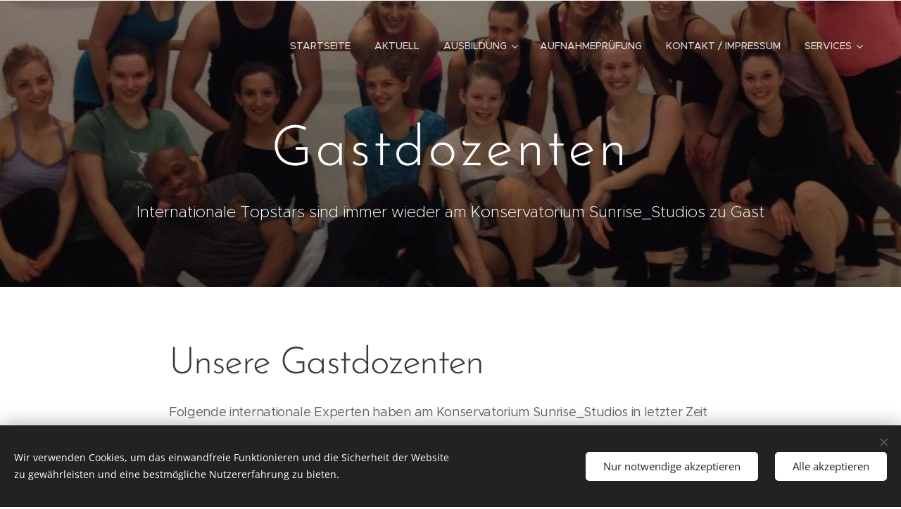

--- FILE ---
content_type: text/html; charset=UTF-8
request_url: https://sun78.webnode.page/gastdozenten/
body_size: 22003
content:
<!DOCTYPE html>
<html class="no-js" prefix="og: https://ogp.me/ns#" lang="de">
<head><link rel="preconnect" href="https://duyn491kcolsw.cloudfront.net" crossorigin><meta charset="utf-8"><link rel="icon" href="https://duyn491kcolsw.cloudfront.net/files/2d/2di/2div3h.svg?ph=d4a6332af4" type="image/svg+xml" sizes="any"><link rel="icon" href="https://duyn491kcolsw.cloudfront.net/files/07/07f/07fzq8.svg?ph=d4a6332af4" type="image/svg+xml" sizes="16x16"><link rel="icon" href="https://duyn491kcolsw.cloudfront.net/files/1j/1j3/1j3767.ico?ph=d4a6332af4"><link rel="apple-touch-icon" href="https://duyn491kcolsw.cloudfront.net/files/1j/1j3/1j3767.ico?ph=d4a6332af4"><link rel="icon" href="https://duyn491kcolsw.cloudfront.net/files/1j/1j3/1j3767.ico?ph=d4a6332af4">
    <meta http-equiv="X-UA-Compatible" content="IE=edge">
    <title>Internationale Gastdozenten</title>
    <meta name="viewport" content="width=device-width,initial-scale=1">
    <meta name="msapplication-tap-highlight" content="no">
    
    <link href="https://duyn491kcolsw.cloudfront.net/files/0r/0rk/0rklmm.css?ph=d4a6332af4" media="print" rel="stylesheet">
    <link href="https://duyn491kcolsw.cloudfront.net/files/2e/2e5/2e5qgh.css?ph=d4a6332af4" media="screen and (min-width:100000em)" rel="stylesheet" data-type="cq" disabled>
    <link rel="stylesheet" href="https://duyn491kcolsw.cloudfront.net/files/41/41k/41kc5i.css?ph=d4a6332af4"><link rel="stylesheet" href="https://duyn491kcolsw.cloudfront.net/files/3b/3b2/3b2e8e.css?ph=d4a6332af4" media="screen and (min-width:37.5em)"><link rel="stylesheet" href="https://duyn491kcolsw.cloudfront.net/files/2v/2vp/2vpyx8.css?ph=d4a6332af4" data-wnd_color_scheme_file=""><link rel="stylesheet" href="https://duyn491kcolsw.cloudfront.net/files/34/34q/34qmjb.css?ph=d4a6332af4" data-wnd_color_scheme_desktop_file="" media="screen and (min-width:37.5em)" disabled=""><link rel="stylesheet" href="https://duyn491kcolsw.cloudfront.net/files/11/11j/11ja3o.css?ph=d4a6332af4" data-wnd_additive_color_file=""><link rel="stylesheet" href="https://duyn491kcolsw.cloudfront.net/files/1p/1pz/1pz926.css?ph=d4a6332af4" data-wnd_typography_file=""><link rel="stylesheet" href="https://duyn491kcolsw.cloudfront.net/files/1q/1qi/1qidly.css?ph=d4a6332af4" data-wnd_typography_desktop_file="" media="screen and (min-width:37.5em)" disabled=""><script>(()=>{let e=!1;const t=()=>{if(!e&&window.innerWidth>=600){for(let e=0,t=document.querySelectorAll('head > link[href*="css"][media="screen and (min-width:37.5em)"]');e<t.length;e++)t[e].removeAttribute("disabled");e=!0}};t(),window.addEventListener("resize",t),"container"in document.documentElement.style||fetch(document.querySelector('head > link[data-type="cq"]').getAttribute("href")).then((e=>{e.text().then((e=>{const t=document.createElement("style");document.head.appendChild(t),t.appendChild(document.createTextNode(e)),import("https://duyn491kcolsw.cloudfront.net/client/js.polyfill/container-query-polyfill.modern.js").then((()=>{let e=setInterval((function(){document.body&&(document.body.classList.add("cq-polyfill-loaded"),clearInterval(e))}),100)}))}))}))})()</script>
<link rel="preload stylesheet" href="https://duyn491kcolsw.cloudfront.net/files/2p/2p0/2p0jlj.css?ph=d4a6332af4" as="style"><meta name="description" content="Internationale Gastdozenten, Stars unterrichten an den Sunrisestudios"><meta name="keywords" content="Rasta Thomas, Kobi Rozenfeld, Russell Adamson, Drew Sarich, Maya Hakvoort, Bad Boys of Dance, Rock the Ballet, Schauspiel, Tanz, Gesang, Ausbildung, Konservatorium, Sunrisestudios, Musical, Academy, Wien, Performing, Workshop, Diplom, Bühne, Stage"><meta name="generator" content="Webnode 2"><meta name="apple-mobile-web-app-capable" content="no"><meta name="apple-mobile-web-app-status-bar-style" content="black"><meta name="format-detection" content="telephone=no">

<!-- Global Site Tag (gtag.js) - Google Analytics -->
<script async src="https://www.googletagmanager.com/gtag/js?id=UA-113513163-1"></script>
<script>
  window.dataLayer = window.dataLayer || [];
  function gtag(){dataLayer.push(arguments);}
  gtag('js', new Date());

  gtag('config', 'GA_TRACKING_ID');
</script><meta property="og:url" content="https://sun78.webnode.page/gastdozenten/"><meta property="og:title" content="Internationale Gastdozenten"><meta property="og:type" content="article"><meta property="og:description" content="Internationale Gastdozenten, Stars unterrichten an den Sunrisestudios"><meta property="og:site_name" content="Konservatorium-Sunrisestudios"><meta property="og:image" content="https://d4a6332af4.cbaul-cdnwnd.com/2cb586f9269312f265b1ed31119e691d/200000897-4de514eded/700/Instagram_logo.jpg?ph=d4a6332af4"><meta property="og:article:published_time" content="2024-04-02T00:00:00+0200"><meta name="robots" content="index,follow"><link rel="canonical" href="https://sun78.webnode.page/gastdozenten/"><script>window.checkAndChangeSvgColor=function(c){try{var a=document.getElementById(c);if(a){c=[["border","borderColor"],["outline","outlineColor"],["color","color"]];for(var h,b,d,f=[],e=0,m=c.length;e<m;e++)if(h=window.getComputedStyle(a)[c[e][1]].replace(/\s/g,"").match(/^rgb[a]?\(([0-9]{1,3}),([0-9]{1,3}),([0-9]{1,3})/i)){b="";for(var g=1;3>=g;g++)b+=("0"+parseInt(h[g],10).toString(16)).slice(-2);"0"===b.charAt(0)&&(d=parseInt(b.substr(0,2),16),d=Math.max(16,d),b=d.toString(16)+b.slice(-4));f.push(c[e][0]+"="+b)}if(f.length){var k=a.getAttribute("data-src"),l=k+(0>k.indexOf("?")?"?":"&")+f.join("&");a.src!=l&&(a.src=l,a.outerHTML=a.outerHTML)}}}catch(n){}};</script></head>
<body class="l wt-blog ac-h ac-i ac-n l-default l-d-none b-btn-sq b-btn-s-l b-btn-dn b-btn-bw-1 img-d-n img-t-o img-h-z line-solid b-e-ds lbox-d c-s-n hn-tbg wnd-free-bar-fixed  wnd-fe"><noscript>
				<iframe
				 src="https://www.googletagmanager.com/ns.html?id=GTM-542MMSL"
				 height="0"
				 width="0"
				 style="display:none;visibility:hidden"
				 >
				 </iframe>
			</noscript>

<div class="wnd-page l-page cs-gray ac-brick t-t-fs-m t-t-fw-m t-t-sp-n t-t-d-n t-s-fs-s t-s-fw-m t-s-sp-n t-s-d-n t-p-fs-m t-p-fw-m t-p-sp-n t-h-fs-s t-h-fw-m t-h-sp-n t-bq-fs-m t-bq-fw-m t-bq-sp-n t-bq-d-q t-btn-fw-l t-nav-fw-l t-pd-fw-s t-nav-tt-u">
    <div class="l-w t cf t-29">
        <div class="l-bg cf">
            <div class="s-bg-l">
                
                
            </div>
        </div>
        <header class="l-h cf">
            <div class="sw cf">
	<div class="sw-c cf"><section data-space="true" class="s s-hn s-hn-default wnd-mt-classic wnd-na-c logo-classic sc-none   wnd-w-wide wnd-nh-l hn-no-bg sc-m hm-claims menu-delimiters-doublepipe">
	<div class="s-w">
		<div class="s-o">

			<div class="s-bg">
                <div class="s-bg-l">
                    
                    
                </div>
			</div>

			<div class="h-w h-f wnd-fixed">

				<div class="n-l">
					<div class="s-c menu-nav">
						<div class="logo-block">
							<div class="b b-l logo logo-default logo-nb brandon-grotesque logo-32 b-ls-l">
	<div class="b-l-c logo-content">
		<a class="b-l-link logo-link" href="/home/">

			

			

			<div class="b-l-br logo-br"></div>

			<div class="b-l-text logo-text-wrapper">
				<div class="b-l-text-w logo-text">
					<span class="b-l-text-c logo-text-cell"></span>
				</div>
			</div>

		</a>
	</div>
</div>
						</div>

						<div id="menu-slider">
							<div id="menu-block">
								<nav id="menu"><div class="menu-font menu-wrapper">
	<a href="#" class="menu-close" rel="nofollow" title="Close Menu"></a>
	<ul role="menubar" aria-label="Menü" class="level-1">
		<li role="none" class="wnd-homepage">
			<a class="menu-item" role="menuitem" href="/home/"><span class="menu-item-text">Startseite</span></a>
			
		</li><li role="none">
			<a class="menu-item" role="menuitem" href="/aktuell/"><span class="menu-item-text">Aktuell</span></a>
			
		</li><li role="none" class="wnd-active-path wnd-with-submenu">
			<a class="menu-item" role="menuitem" href="/ausbildung/"><span class="menu-item-text">Ausbildung</span></a>
			<ul role="menubar" aria-label="Menü" class="level-2">
		<li role="none">
			<a class="menu-item" role="menuitem" href="/unsere-erfolgsmethode/"><span class="menu-item-text">Unsere Erfolgsmethode</span></a>
			
		</li><li role="none">
			<a class="menu-item" role="menuitem" href="/vorbereitungsjahr-probejahr/"><span class="menu-item-text">Vorbereitungsjahr (Probejahr)</span></a>
			
		</li><li role="none">
			<a class="menu-item" role="menuitem" href="/kooperation-mit-yai-ahs-matura/"><span class="menu-item-text">YAI: AHS-Oberstufe mit Matura</span></a>
			
		</li><li role="none">
			<a class="menu-item" role="menuitem" href="/leading-team/"><span class="menu-item-text">Leading Team</span></a>
			
		</li><li role="none" class="wnd-active wnd-active-path">
			<a class="menu-item" role="menuitem" href="/gastdozenten/"><span class="menu-item-text">Gastdozenten</span></a>
			
		</li><li role="none">
			<a class="menu-item" role="menuitem" href="/das-studio/"><span class="menu-item-text">Das Studio</span></a>
			
		</li><li role="none">
			<a class="menu-item" role="menuitem" href="/erfolge-projekte-unserer-absolventen-studenten-dozenten/"><span class="menu-item-text">Erfolge/Projekte unserer Absolventen, Studenten, Dozenten</span></a>
			
		</li><li role="none">
			<a class="menu-item" role="menuitem" href="/spartenundfaecher/"><span class="menu-item-text">Sparten und Fächer</span></a>
			
		</li><li role="none">
			<a class="menu-item" role="menuitem" href="/offentlich-zugangliche-workshops-mit-internationalen-gastdozenten/"><span class="menu-item-text">Workshops mit internationalen Gastdozenten</span></a>
			
		</li><li role="none">
			<a class="menu-item" role="menuitem" href="/termine/"><span class="menu-item-text">Termine</span></a>
			
		</li><li role="none">
			<a class="menu-item" role="menuitem" href="/ferienordnung/"><span class="menu-item-text">Ferien / unterrichtsfreie Tage</span></a>
			
		</li><li role="none">
			<a class="menu-item" role="menuitem" href="/referenzen/"><span class="menu-item-text">Referenzen</span></a>
			
		</li><li role="none">
			<a class="menu-item" role="menuitem" href="/kooperationen/"><span class="menu-item-text">Kooperationen</span></a>
			
		</li><li role="none">
			<a class="menu-item" role="menuitem" href="/fotogalerie/"><span class="menu-item-text">Fotogalerie</span></a>
			
		</li><li role="none">
			<a class="menu-item" role="menuitem" href="/videos/"><span class="menu-item-text">Videos</span></a>
			
		</li>
	</ul>
		</li><li role="none">
			<a class="menu-item" role="menuitem" href="/aufnahmepruefung/"><span class="menu-item-text">Aufnahmeprüfung</span></a>
			
		</li><li role="none">
			<a class="menu-item" role="menuitem" href="/kontakt/"><span class="menu-item-text">Kontakt / Impressum</span></a>
			
		</li><li role="none" class="wnd-with-submenu">
			<a class="menu-item" role="menuitem" href="/services/"><span class="menu-item-text">Services</span></a>
			<ul role="menubar" aria-label="Menü" class="level-2">
		<li role="none">
			<a class="menu-item" role="menuitem" href="/sponsoring/"><span class="menu-item-text">Sponsoring</span></a>
			
		</li><li role="none">
			<a class="menu-item" role="menuitem" href="/ausserordentlicher-unterricht/"><span class="menu-item-text">Ausserordentlicher Unterricht</span></a>
			
		</li><li role="none">
			<a class="menu-item" role="menuitem" href="/buchungen-shows-artists/"><span class="menu-item-text">Buchungen/Shows/Artists</span></a>
			
		</li><li role="none">
			<a class="menu-item" role="menuitem" href="/leben-in-wien/"><span class="menu-item-text">Leben in Wien</span></a>
			
		</li><li role="none">
			<a class="menu-item" role="menuitem" href="/fragen-und-antworten/"><span class="menu-item-text">Fragen und Antworten</span></a>
			
		</li><li role="none">
			<a class="menu-item" role="menuitem" href="/information-in-english/"><span class="menu-item-text">Information in English </span></a>
			
		</li><li role="none">
			<a class="menu-item" role="menuitem" href="/application-for-scholarships-for-international-talents/"><span class="menu-item-text">Application for Scholarships for international talents</span></a>
			
		</li><li role="none">
			<a class="menu-item" role="menuitem" href="/datenschutzerklarung/"><span class="menu-item-text">Datenschutzerklärung</span></a>
			
		</li>
	</ul>
		</li>
	</ul>
	<span class="more-text">Mehr</span>
</div></nav>
							</div>
						</div>

						<div class="cart-and-mobile">
							
							

							<div id="menu-mobile">
								<a href="#" id="menu-submit"><span></span>Menü</a>
							</div>
						</div>

					</div>
				</div>

			</div>

		</div>
	</div>
</section></div>
</div>
        </header>
        <main class="l-m cf">
            <div class="sw cf">
	<div class="sw-c cf"><section class="s s-hm s-hm-claims cf sc-m wnd-background-image  wnd-w-wider wnd-s-higher wnd-h-auto wnd-nh-l wnd-p-cc hn-no-bg hn-default">
	<div class="s-w cf">
		<div class="s-o cf">
			<div class="s-bg">
                <div class="s-bg-l wnd-background-image fx-none bgpos-bottom-center bgatt-scroll overlay-black-light">
                    <picture><source type="image/webp" srcset="https://d4a6332af4.cbaul-cdnwnd.com/2cb586f9269312f265b1ed31119e691d/200001618-0c8920c894/700/image-crop-200000080-5.webp?ph=d4a6332af4 700w, https://d4a6332af4.cbaul-cdnwnd.com/2cb586f9269312f265b1ed31119e691d/200001618-0c8920c894/image-crop-200000080-5.webp?ph=d4a6332af4 1549w, https://d4a6332af4.cbaul-cdnwnd.com/2cb586f9269312f265b1ed31119e691d/200001618-0c8920c894/image-crop-200000080-5.webp?ph=d4a6332af4 2x" sizes="100vw" ><img src="https://d4a6332af4.cbaul-cdnwnd.com/2cb586f9269312f265b1ed31119e691d/200000083-6087a61816/image-crop-200000080-5.jpeg?ph=d4a6332af4" width="1549" height="669" alt="" fetchpriority="high" ></picture>
                    
                </div>
			</div>
			<div class="h-c s-c">
				<div class="h-c-b">
					<div class="h-c-b-i">
						<h1 class="claim cf"><span class="sit b claim-default claim-nb brandon-grotesque claim-80">
	<span class="sit-w"><span class="sit-c">Gastdozenten</span></span>
</span></h1>
						<h3 class="claim cf"><span class="sit b claim-default claim-nb proxima-nova claim-22">
	<span class="sit-w"><span class="sit-c">Internationale Topstars sind immer wieder am Konservatorium Sunrise_Studios zu Gast</span></span>
</span></h3>
					</div>
				</div>
			</div>
		</div>
	</div>
</section><section class="s s-basic cf sc-w   wnd-w-narrow wnd-s-normal wnd-h-auto">
	<div class="s-w cf">
		<div class="s-o s-fs cf">
			<div class="s-bg cf">
				<div class="s-bg-l">
                    
					
				</div>
			</div>
			<div class="s-c s-fs cf">
				<div class="ez cf wnd-no-cols">
	<div class="ez-c"><div class="b b-text cf">
	<div class="b-c b-text-c b-s b-s-t60 b-s-b60 b-cs cf"><h1>Unsere&nbsp;Gastdozenten</h1>

<p>Folgende internationale Experten haben am Konservatorium Sunrise_Studios in letzter Zeit Workshops abgehalten bzw. sind immer wieder bei uns zu Gast, um ihr Wissen, Ihre Erfahrungen und&nbsp;ihr großes Können an unsere Studierenden bzw. auch an&nbsp;schulexterne Workshopteilnehmer weiterzugeben:</p></div>
</div></div>
</div>
			</div>
		</div>
	</div>
</section><section class="s s-basic cf sc-w   wnd-w-narrow wnd-s-normal wnd-h-auto">
	<div class="s-w cf">
		<div class="s-o s-fs cf">
			<div class="s-bg cf">
				<div class="s-bg-l">
                    
					
				</div>
			</div>
			<div class="s-c s-fs cf">
				<div class="ez cf wnd-no-cols">
	<div class="ez-c"><div class="blog blog-left-thumbnail thumb-float no-grid b b-s">
	<div class="blog-wrapper b-cs">
		<div class="blog-container">
			<article class="item">
				<div class="item-wrapper">
					<div class="item-media"><a href="/l/kobi-rozenfeld2/"><div class="b-tb wnd-orientation-landscape" id="wnd_ThumbnailBlock_3gbs9or8mtu00000000000000">
    <picture><source type="image/webp" srcset="https://d4a6332af4.cbaul-cdnwnd.com/2cb586f9269312f265b1ed31119e691d/200001686-37d2237d25/450/Rasta-stag-1680x1526.webp?ph=d4a6332af4 450w, https://d4a6332af4.cbaul-cdnwnd.com/2cb586f9269312f265b1ed31119e691d/200001686-37d2237d25/700/Rasta-stag-1680x1526.webp?ph=d4a6332af4 2x" sizes="100vw" ><img src="https://d4a6332af4.cbaul-cdnwnd.com/2cb586f9269312f265b1ed31119e691d/200000090-2b5412c4ff/Rasta-stag-1680x1526.jpg?ph=d4a6332af4" alt="" width="1680" height="1526" loading="lazy" ></picture>
</div></a></div>
					<div class="item-content">
						<div class="item-head">
							<h2><a href="/l/kobi-rozenfeld2/"><div class="ld">
	<span class="ld-c">Rasta Thomas</span>
</div></a></h2>
							<div class="item-date"><div class="ld">
	<span class="ld-c">12.01.2018</span>
</div></div>
						</div>
						<div class="item-perex"><div class="perex">
	<div class="perex-content"><p>Rasta Thomas gilt als einer der weltbesten und vielseitigsten Tänzer seiner Generation. Neben seiner spektakulären Karriere in den renommiertesten Ballett- und modernen Tanzkompanien performte er auch in Broadway-Musicals und Hollywood-Filmen und gründete seine Kompanie "Bad Boys of Dance", die vor allem mit dem Tanzshow-Hit "Rock The Ballett"...</p></div>
</div></div>
					</div>
				</div>
			</article><article class="item">
				<div class="item-wrapper">
					<div class="item-media"><a href="/l/kobi-rozenfeld3/"><div class="b-tb wnd-orientation-landscape" id="wnd_ThumbnailBlock_5ocv943igv2000000000000000">
    <picture><source type="image/webp" srcset="https://d4a6332af4.cbaul-cdnwnd.com/2cb586f9269312f265b1ed31119e691d/200001687-6efe06efe3/450/Kobi_Headshot.webp?ph=d4a6332af4 427w, https://d4a6332af4.cbaul-cdnwnd.com/2cb586f9269312f265b1ed31119e691d/200001687-6efe06efe3/700/Kobi_Headshot.webp?ph=d4a6332af4 2x" sizes="100vw" ><img src="https://d4a6332af4.cbaul-cdnwnd.com/2cb586f9269312f265b1ed31119e691d/200000087-9c5419d4f4/Kobi_Headshot.jpg?ph=d4a6332af4" alt="" width="427" height="369" loading="lazy" ></picture>
</div></a></div>
					<div class="item-content">
						<div class="item-head">
							<h2><a href="/l/kobi-rozenfeld3/"><div class="ld">
	<span class="ld-c">Kobi Rozenfeld</span>
</div></a></h2>
							<div class="item-date"><div class="ld">
	<span class="ld-c">11.01.2018</span>
</div></div>
						</div>
						<div class="item-perex"><div class="perex">
	<div class="perex-content"><p>Kobi Rozenfeld unterrichtet als Gastdozent immer wieder seine Spezialgebiete Street/Funk und Contemporary Lyrical bei uns. Er lebt in Los Angeles und war als Choreograph u.a. für die World-Tour "I Am" von Beyoncé tätig, mit der er bei den Grammy's auch als Tänzer auf der Bühne stand. Unter anderem war er auch für das Tanztraining für Britney Spears...</p></div>
</div></div>
					</div>
				</div>
			</article><article class="item">
				<div class="item-wrapper">
					<div class="item-media"><a href="/l/das-ist-ein-blogeintrag-mit-bildern2/"><div class="b-tb wnd-orientation-landscape" id="wnd_ThumbnailBlock_6av1tpqsol5000000000000000">
    <picture><source type="image/webp" srcset="https://d4a6332af4.cbaul-cdnwnd.com/2cb586f9269312f265b1ed31119e691d/200001619-335db335de/450/Workshop_Russell_Gruppe.webp?ph=d4a6332af4 450w, https://d4a6332af4.cbaul-cdnwnd.com/2cb586f9269312f265b1ed31119e691d/200001619-335db335de/700/Workshop_Russell_Gruppe.webp?ph=d4a6332af4 2x" sizes="100vw" ><img src="https://d4a6332af4.cbaul-cdnwnd.com/2cb586f9269312f265b1ed31119e691d/200000080-091ed0a18c/Workshop_Russell_Gruppe.jpg?ph=d4a6332af4" alt="" width="1920" height="1166" loading="lazy" ></picture>
</div></a></div>
					<div class="item-content">
						<div class="item-head">
							<h2><a href="/l/das-ist-ein-blogeintrag-mit-bildern2/"><div class="ld">
	<span class="ld-c">Russell Adamson </span>
</div></a></h2>
							<div class="item-date"><div class="ld">
	<span class="ld-c">10.01.2018</span>
</div></div>
						</div>
						<div class="item-perex"><div class="perex">
	<div class="perex-content"><p>Russell Leon Adamson unterrichtet als Gastdozent für Urban Styles, Jazz bzw. Contemporary immer wieder am Konservatorium Sunrise_Studios. Er war in den letzten Jahren u.a. mehrfach als beliebter und stets ausgebuchter Dozent im Rahmen des Festivals "Impulstanz" tätig. Als Performer und Choreograph arbeitete er u.a. für das National Ballet of...</p></div>
</div></div>
					</div>
				</div>
			</article><article class="item">
				<div class="item-wrapper">
					<div class="item-media"><a href="/l/kobi-rozenfeld/"><div class="b-tb wnd-orientation-portrait" id="wnd_ThumbnailBlock_ukc75gilo4s00000000000000">
    <picture><source type="image/webp" srcset="https://d4a6332af4.cbaul-cdnwnd.com/2cb586f9269312f265b1ed31119e691d/200001657-060530605e/450/Roberta_Brown_portrait_kl3.webp?ph=d4a6332af4 158w, https://d4a6332af4.cbaul-cdnwnd.com/2cb586f9269312f265b1ed31119e691d/200001657-060530605e/700/Roberta_Brown_portrait_kl3.webp?ph=d4a6332af4 2x" sizes="100vw" ><img src="https://d4a6332af4.cbaul-cdnwnd.com/2cb586f9269312f265b1ed31119e691d/200000085-2f339302cd/Roberta_Brown_portrait_kl3.jpg?ph=d4a6332af4" alt="" width="158" height="163" loading="lazy" ></picture>
</div></a></div>
					<div class="item-content">
						<div class="item-head">
							<h2><a href="/l/kobi-rozenfeld/"><div class="ld">
	<span class="ld-c">Roberta Brown</span>
</div></a></h2>
							<div class="item-date"><div class="ld">
	<span class="ld-c">09.01.2018</span>
</div></div>
						</div>
						<div class="item-perex"><div class="perex">
	<div class="perex-content"><p>Hollywood-Startrainerin Roberta Brown, legendärer Film-, TV- und Theater-Coach für Bühnenkampf aus Los Angeles, hat über 20 Jahre Theater-, TV- und Filmerfahrung und gilt unter anderem auch als Spezialistin für historische Schwert- und Degenkampf-Szenen. Sie coachte zuletzt unter anderem die Schauspieler Patricia Arquette, Alex Kingston, Noah Wyle,...</p></div>
</div></div>
					</div>
				</div>
			</article><article class="item">
				<div class="item-wrapper">
					<div class="item-media"><a href="/l/maya-hakvoort/"><div class="b-tb wnd-orientation-landscape" id="wnd_ThumbnailBlock_374jv3nmqolg00000000000000">
    <picture><source type="image/webp" srcset="https://d4a6332af4.cbaul-cdnwnd.com/2cb586f9269312f265b1ed31119e691d/200001694-20f1520f16/450/Maya1.webp?ph=d4a6332af4 336w, https://d4a6332af4.cbaul-cdnwnd.com/2cb586f9269312f265b1ed31119e691d/200001694-20f1520f16/700/Maya1.webp?ph=d4a6332af4 2x" sizes="100vw" ><img src="https://d4a6332af4.cbaul-cdnwnd.com/2cb586f9269312f265b1ed31119e691d/200000560-898bc8a886/Maya1.jpg?ph=d4a6332af4" alt="" width="336" height="217" loading="lazy" ></picture>
</div></a></div>
					<div class="item-content">
						<div class="item-head">
							<h2><a href="/l/maya-hakvoort/"><div class="ld">
	<span class="ld-c">Maya Hakvoort</span>
</div></a></h2>
							<div class="item-date"><div class="ld">
	<span class="ld-c">08.01.2018</span>
</div></div>
						</div>
						<div class="item-perex"><div class="perex">
	<div class="perex-content"><p>Maya Hakvoort gibt am Konservatorium Sunrise_Studios immer wieder Musical-Workshops. Sie wurde in Österreich vor allem wegen ihres großen Erfolgs in der Titelrolle von ELISABETH im Theater an der Wien bekannt, die sie zwischen 1994 und 2007 1.044 mal verkörperte und nach wie vor im Rahmen von Japan-Tourneen singt.<br>Ihre umfangreiche Bühnenerfahrung...</p></div>
</div></div>
					</div>
				</div>
			</article><article class="item">
				<div class="item-wrapper">
					<div class="item-media"><a href="/l/hugh-wooldridge/"><div class="b-tb wnd-orientation-landscape" id="wnd_ThumbnailBlock_1ji7pdlp53c800000000000000">
    <picture><source type="image/webp" srcset="https://d4a6332af4.cbaul-cdnwnd.com/2cb586f9269312f265b1ed31119e691d/200001698-d4fbed4fc1/450/HughWooldridge1a.webp?ph=d4a6332af4 257w, https://d4a6332af4.cbaul-cdnwnd.com/2cb586f9269312f265b1ed31119e691d/200001698-d4fbed4fc1/700/HughWooldridge1a.webp?ph=d4a6332af4 2x" sizes="100vw" ><img src="https://d4a6332af4.cbaul-cdnwnd.com/2cb586f9269312f265b1ed31119e691d/200000088-27eaf28e39/HughWooldridge1a.jpg?ph=d4a6332af4" alt="" width="257" height="204" loading="lazy" ></picture>
</div></a></div>
					<div class="item-content">
						<div class="item-head">
							<h2><a href="/l/hugh-wooldridge/"><div class="ld">
	<span class="ld-c">Hugh Wooldridge</span>
</div></a></h2>
							<div class="item-date"><div class="ld">
	<span class="ld-c">07.01.2018</span>
</div></div>
						</div>
						<div class="item-perex"><div class="perex">
	<div class="perex-content"><p>Der gefragte Regisseur, Autor und Produzent Hugh Wooldridge zeichnet seit mehr als 35 Jahren weltweit für zahlreiche internationale Tourneen und Solo-Auftritte für Größen aus dem Theater-, Konzert- bzw. Musical-Business verantwortlich und wurde auch durch seine Erfolgs-Shows "The Night of 1000 Voices" bzw. "The Night of 1000 Stars" (Londoner Royal...</p></div>
</div></div>
					</div>
				</div>
			</article><article class="item">
				<div class="item-wrapper">
					<div class="item-media"><a href="/l/werner-sobotka/"><div class="b-tb wnd-orientation-portrait" id="wnd_ThumbnailBlock_3efugs6a79900000000000000">
    <picture><source type="image/webp" srcset="https://d4a6332af4.cbaul-cdnwnd.com/2cb586f9269312f265b1ed31119e691d/200001702-d28d2d28d6/450/Sobotka.webp?ph=d4a6332af4 360w, https://d4a6332af4.cbaul-cdnwnd.com/2cb586f9269312f265b1ed31119e691d/200001702-d28d2d28d6/700/Sobotka.webp?ph=d4a6332af4 2x" sizes="100vw" ><img src="https://d4a6332af4.cbaul-cdnwnd.com/2cb586f9269312f265b1ed31119e691d/200000564-2793a288d0/Sobotka.jpg?ph=d4a6332af4" alt="" width="480" height="600" loading="lazy" ></picture>
</div></a></div>
					<div class="item-content">
						<div class="item-head">
							<h2><a href="/l/werner-sobotka/"><div class="ld">
	<span class="ld-c">Werner Sobotka</span>
</div></a></h2>
							<div class="item-date"><div class="ld">
	<span class="ld-c">06.01.2018</span>
</div></div>
						</div>
						<div class="item-perex"><div class="perex">
	<div class="perex-content"><p>Der bekannte Regisseur Werner Sobotka hielt unlängst einen Comedy-Workshop an unserem Konservatorium ab. Er erhielt seine Ausbildung an der Schauspielschule Krauss und im Musicalstudio Theater an der Wien. Auftritte als Schauspieler hatte er u.a. in »Snoopy«, »Die Romanticker«, »Der kleine Horrorladen«, »Fifty-Fifty«, »Der Florentinerhut«,...</p></div>
</div></div>
					</div>
				</div>
			</article><article class="item">
				<div class="item-wrapper">
					<div class="item-media"><a href="/l/eva-maria-kraft-ba/"><div class="b-tb wnd-orientation-landscape" id="wnd_ThumbnailBlock_6e4ltv9sqt0000000000000000">
    <picture><source type="image/webp" srcset="https://d4a6332af4.cbaul-cdnwnd.com/2cb586f9269312f265b1ed31119e691d/200001706-07eba07ebc/450/evakraft1.webp?ph=d4a6332af4 165w, https://d4a6332af4.cbaul-cdnwnd.com/2cb586f9269312f265b1ed31119e691d/200001706-07eba07ebc/700/evakraft1.webp?ph=d4a6332af4 2x" sizes="100vw" ><img src="https://d4a6332af4.cbaul-cdnwnd.com/2cb586f9269312f265b1ed31119e691d/200000566-7fc7380c34/evakraft1.jpg?ph=d4a6332af4" alt="" width="165" height="161" loading="lazy" ></picture>
</div></a></div>
					<div class="item-content">
						<div class="item-head">
							<h2><a href="/l/eva-maria-kraft-ba/"><div class="ld">
	<span class="ld-c">Eva-Maria Kraft, BA</span>
</div></a></h2>
							<div class="item-date"><div class="ld">
	<span class="ld-c">05.01.2018</span>
</div></div>
						</div>
						<div class="item-perex"><div class="perex">
	<div class="perex-content"><p>Eva-Maria Kraft hält als Gastdozentin an unserem Konservatorium regelmäßig ihre bewährten mehrteiligen Workshops "Ernährung für Tänzer und Bühnendarsteller" ab. <br>Geboren in Salzburg, nahm sie seit ihrem 3. Lebensjahr Tanzunterricht in klassischem Ballett, diversen modernen Techniken (u.a. Chladek®-Technik) und Zeitgenössischem Tanz. <br>Sie besuchte...</p></div>
</div></div>
					</div>
				</div>
			</article><article class="item">
				<div class="item-wrapper">
					<div class="item-media"><a href="/l/nina-kripas/"><div class="b-tb wnd-orientation-portrait" id="wnd_ThumbnailBlock_78sgofgnt4b000000000000000">
    <picture><source type="image/webp" srcset="https://d4a6332af4.cbaul-cdnwnd.com/2cb586f9269312f265b1ed31119e691d/200001285-907a3907a6/450/Nina_Kripas_Portrait.webp?ph=d4a6332af4 300w, https://d4a6332af4.cbaul-cdnwnd.com/2cb586f9269312f265b1ed31119e691d/200001285-907a3907a6/700/Nina_Kripas_Portrait.webp?ph=d4a6332af4 2x" sizes="100vw" ><img src="https://d4a6332af4.cbaul-cdnwnd.com/2cb586f9269312f265b1ed31119e691d/200000091-75dbd76d4d/Nina_Kripas_Portrait.jpg?ph=d4a6332af4" alt="" width="300" height="401" loading="lazy" ></picture>
</div></a></div>
					<div class="item-content">
						<div class="item-head">
							<h2><a href="/l/nina-kripas/"><div class="ld">
	<span class="ld-c">Nina Kripas</span>
</div></a></h2>
							<div class="item-date"><div class="ld">
	<span class="ld-c">05.01.2018</span>
</div></div>
						</div>
						<div class="item-perex"><div class="perex">
	<div class="perex-content"><p>Nina Kripas lebt in Los Angeles und ist gefragte Hip-Hop-Tänzerin, -Choreographin und -Dozentin. Sie tanzte bereits in Musikvideos und Shows für und mit Michael Jackson, Prince, Chris Brown, Sean Paul, Kanye West, Usher, Gloria Estefan, Will.i.Am, New Kids on the Block, in der Super Bowl Halftime Show und mit zahlreichen weiteren Stars. Unter...</p></div>
</div></div>
					</div>
				</div>
			</article><article class="item">
				<div class="item-wrapper">
					<div class="item-media"><a href="/l/james-l-boyd-iii/"><div class="b-tb wnd-orientation-portrait" id="wnd_ThumbnailBlock_2igbdh7623lg00000000000000">
    <picture><source type="image/webp" srcset="https://d4a6332af4.cbaul-cdnwnd.com/2cb586f9269312f265b1ed31119e691d/200001327-8fea88feab/450/JamesBoyd2.webp?ph=d4a6332af4 266w, https://d4a6332af4.cbaul-cdnwnd.com/2cb586f9269312f265b1ed31119e691d/200001327-8fea88feab/700/JamesBoyd2.webp?ph=d4a6332af4 2x" sizes="100vw" ><img src="https://d4a6332af4.cbaul-cdnwnd.com/2cb586f9269312f265b1ed31119e691d/200000641-7e9347f8d1/JamesBoyd2.jpg?ph=d4a6332af4" alt="" width="266" height="322" loading="lazy" ></picture>
</div></a></div>
					<div class="item-content">
						<div class="item-head">
							<h2><a href="/l/james-l-boyd-iii/"><div class="ld">
	<span class="ld-c">James L. Boyd III</span>
</div></a></h2>
							<div class="item-date"><div class="ld">
	<span class="ld-c">03.01.2018</span>
</div></div>
						</div>
						<div class="item-perex"><div class="perex">
	<div class="perex-content"><p>James Boyd wuchs in Jacksonville, Florida, auf. Er wurde in insgesamt zehn Tanzstilen ausgebildet, darunter in Ballett, Zeitgenössischem Tanz, Jazztanz, Hip Hop, Breakdance, Stepptanz sowie in Modern Dance. Er ist ein Douglas Anderson School of Arts-Absolvent und erwarb seinen Bachelor of Fine Arts in Tanz und Choreographie 2010 am »Suny Purchase...</p></div>
</div></div>
					</div>
				</div>
			</article><article class="item">
				<div class="item-wrapper">
					<div class="item-media"><a href="/l/timmy-olson/"><div class="b-tb wnd-orientation-landscape" id="wnd_ThumbnailBlock_2eae7mld8c8g00000000000000">
    <picture><source type="image/webp" srcset="https://d4a6332af4.cbaul-cdnwnd.com/2cb586f9269312f265b1ed31119e691d/200001712-76c9176c95/450/TimmyOlson2.webp?ph=d4a6332af4 450w, https://d4a6332af4.cbaul-cdnwnd.com/2cb586f9269312f265b1ed31119e691d/200001712-76c9176c95/700/TimmyOlson2.webp?ph=d4a6332af4 2x" sizes="100vw" ><img src="https://d4a6332af4.cbaul-cdnwnd.com/2cb586f9269312f265b1ed31119e691d/200000642-dd57ade51b/TimmyOlson2.jpg?ph=d4a6332af4" alt="" width="480" height="328" loading="lazy" ></picture>
</div></a></div>
					<div class="item-content">
						<div class="item-head">
							<h2><a href="/l/timmy-olson/"><div class="ld">
	<span class="ld-c">Timmy Olson</span>
</div></a></h2>
							<div class="item-date"><div class="ld">
	<span class="ld-c">02.01.2018</span>
</div></div>
						</div>
						<div class="item-perex"><div class="perex">
	<div class="perex-content"><p>Tim stammt aus Anoka/Minnesota. Im Alter von drei Jahren begann er zu tanzen, und seit dem 15. Lebensjahr unterrichtet er Tanz. Er wurde in unterschiedlichen Stilrichtungen wie Jazztanz, Stepptanz, Ballett, Zeitgenössischem Tanz und HipHop an der Northland School of Dance ausgebildet, später setzte er sein Training am Broadway Dance Center und...</p></div>
</div></div>
					</div>
				</div>
			</article><article class="item">
				<div class="item-wrapper">
					<div class="item-media"><a href="/l/david-bridel/"><div class="b-tb wnd-orientation-portrait" id="wnd_ThumbnailBlock_2nlfodmc10e000000000000000">
    <picture><source type="image/webp" srcset="https://d4a6332af4.cbaul-cdnwnd.com/2cb586f9269312f265b1ed31119e691d/200001328-6df536df57/450/DavidBridel_web1.webp?ph=d4a6332af4 446w, https://d4a6332af4.cbaul-cdnwnd.com/2cb586f9269312f265b1ed31119e691d/200001328-6df536df57/700/DavidBridel_web1.webp?ph=d4a6332af4 2x" sizes="100vw" ><img src="https://d4a6332af4.cbaul-cdnwnd.com/2cb586f9269312f265b1ed31119e691d/200000563-eb1f1ec178/DavidBridel_web1.jpg?ph=d4a6332af4" alt="" width="800" height="807" loading="lazy" ></picture>
</div></a></div>
					<div class="item-content">
						<div class="item-head">
							<h2><a href="/l/david-bridel/"><div class="ld">
	<span class="ld-c">David Bridel</span>
</div></a></h2>
							<div class="item-date"><div class="ld">
	<span class="ld-c">02.01.2018</span>
</div></div>
						</div>
						<div class="item-perex"><div class="perex">
	<div class="perex-content"><p>David Bridel ist Dekan, Associate Director and Head of Movement an der University of Southern California (USC) / School of Theatre, MFA-Acting und -Clowning Lehrer an der University of California Los Angeles (UCLA) und war Mitbegründer von "Studio Six", der berühmtesten Clown-Schule L.A.'s, wo er auch unterrichtet.</p></div>
</div></div>
					</div>
				</div>
			</article><article class="item">
				<div class="item-wrapper">
					<div class="item-media"><a href="/l/katalin-lorinc/"><div class="b-tb wnd-orientation-portrait" id="wnd_ThumbnailBlock_t4a6s1ul6hc00000000000000">
    <picture><source type="image/webp" srcset="https://d4a6332af4.cbaul-cdnwnd.com/2cb586f9269312f265b1ed31119e691d/200001722-3df073df09/450/Katalin_Loerinc2.webp?ph=d4a6332af4 369w, https://d4a6332af4.cbaul-cdnwnd.com/2cb586f9269312f265b1ed31119e691d/200001722-3df073df09/700/Katalin_Loerinc2.webp?ph=d4a6332af4 2x" sizes="100vw" ><img src="https://d4a6332af4.cbaul-cdnwnd.com/2cb586f9269312f265b1ed31119e691d/200000643-d6b6bd7b15/Katalin_Loerinc2.jpg?ph=d4a6332af4" alt="" width="369" height="399" loading="lazy" ></picture>
</div></a></div>
					<div class="item-content">
						<div class="item-head">
							<h2><a href="/l/katalin-lorinc/"><div class="ld">
	<span class="ld-c">Katalin Lörinc</span>
</div></a></h2>
							<div class="item-date"><div class="ld">
	<span class="ld-c">01.01.2018</span>
</div></div>
						</div>
						<div class="item-perex"><div class="perex">
	<div class="perex-content"><p>Geb.: Budapest/Ungarn, 1957<br>1977: Absolventin der Ungarischen Tanzakademie/Ausbildung zur Ballett-Tänzerin<br>1977/78: Studium an der École Mudra von Maurice Béjart, Brüssel/Belgien: zeitgenössische Ausbildung (damals reine Graham-Technik), Laban-basierte Improvisation / Komposition (unterrichtet von Allan Tung), Unterricht in Theatertanz, Percussion,...</p></div>
</div></div>
					</div>
				</div>
			</article>
		</div>
		<div class="b b-s-0 b-s-t150 pager">
	<div class="pager-container">
		<a class="pager-prev wt-bold wnd-disabled" href="#">Neuere Posts</a>
		<a class="pager-next wt-bold wnd-link" href="/gastdozenten/p-c0ntg0mg/1">Ältere Posts</a>
	</div>
</div>
	</div>
	<div class="blog-empty-listing"></div>
</div></div>
</div>
			</div>
		</div>
	</div>
</section><section class="s s-basic cf sc-w   wnd-w-narrow wnd-s-normal wnd-h-auto">
	<div class="s-w cf">
		<div class="s-o s-fs cf">
			<div class="s-bg cf">
				<div class="s-bg-l">
                    
					
				</div>
			</div>
			<div class="s-c s-fs cf">
				<div class="ez cf wnd-no-cols">
	<div class="ez-c"><div class="b b-text cf">
	<div class="b-c b-text-c b-s b-s-t60 b-s-b60 b-cs cf"></div>
</div><div class="b-img b-img-link b b-s cf wnd-orientation-portrait wnd-type-image img-s-n" style="margin-left:42.71%;margin-right:42.71%;" id="wnd_ImageBlock_86691">
    <a class="b-img-a" title="" href="https://www.instagram.com/konservatorium_sunrisestudios/" rel="nofollow" target="_blank">
        <div class="b-img-w">
            <div class="b-img-c" style="padding-bottom:101.85%;text-align:center;">
                <picture><source type="image/webp" srcset="https://d4a6332af4.cbaul-cdnwnd.com/2cb586f9269312f265b1ed31119e691d/200001263-6530c6530f/450/Instagram_logo.webp?ph=d4a6332af4 162w, https://d4a6332af4.cbaul-cdnwnd.com/2cb586f9269312f265b1ed31119e691d/200001263-6530c6530f/700/Instagram_logo.webp?ph=d4a6332af4 162w, https://d4a6332af4.cbaul-cdnwnd.com/2cb586f9269312f265b1ed31119e691d/200001263-6530c6530f/Instagram_logo.webp?ph=d4a6332af4 162w" sizes="100vw" ><img id="wnd_ImageBlock_86691_img" src="https://d4a6332af4.cbaul-cdnwnd.com/2cb586f9269312f265b1ed31119e691d/200000897-4de514eded/Instagram_logo.jpg?ph=d4a6332af4" alt="" width="162" height="165" loading="lazy" style="top:0%;left:0%;width:100%;height:100%;position:absolute;" ></picture>
				</div>
            
	    </div>
    </a>
</div><div class="b-img b-img-link b b-s cf wnd-orientation-square wnd-type-image img-s-n" style="margin-left:42.71%;margin-right:42.71%;" id="wnd_ImageBlock_93858">
    <a class="b-img-a" title="" href="https://www.facebook.com/sunrisestudios/" rel="nofollow" target="_blank">
        <div class="b-img-w">
            <div class="b-img-c" style="padding-bottom:100%;text-align:center;">
                <picture><source type="image/webp" srcset="https://d4a6332af4.cbaul-cdnwnd.com/2cb586f9269312f265b1ed31119e691d/200001262-7499c7499f/450/logo-facebook.webp?ph=d4a6332af4 450w, https://d4a6332af4.cbaul-cdnwnd.com/2cb586f9269312f265b1ed31119e691d/200001262-7499c7499f/700/logo-facebook.webp?ph=d4a6332af4 512w, https://d4a6332af4.cbaul-cdnwnd.com/2cb586f9269312f265b1ed31119e691d/200001262-7499c7499f/logo-facebook.webp?ph=d4a6332af4 512w" sizes="100vw" ><img id="wnd_ImageBlock_93858_img" src="https://d4a6332af4.cbaul-cdnwnd.com/2cb586f9269312f265b1ed31119e691d/200000109-c6ddac7d78/logo-facebook.png?ph=d4a6332af4" alt="" width="512" height="512" loading="lazy" style="top:0%;left:0%;width:100%;height:100%;position:absolute;" ></picture>
				</div>
            
	    </div>
    </a>
</div></div>
</div>
			</div>
		</div>
	</div>
</section></div>
</div>
        </main>
        <footer class="l-f cf">
            <div class="sw cf">
	<div class="sw-c cf"><section data-wn-border-element="s-f-border" class="s s-f s-f-basic s-f-simple sc-m wnd-background-solid  wnd-w-narrow wnd-s-higher">
	<div class="s-w">
		<div class="s-o">
			<div class="s-bg">
                <div class="s-bg-l" style="background-color:#1f1e1e">
                    
                    
                </div>
			</div>
			<div class="s-c s-f-l-w s-f-border">
				<div class="s-f-l b-s b-s-t0 b-s-b0">
					<div class="s-f-l-c s-f-l-c-first">
						<div class="s-f-cr"><span class="it b link">
	<span class="it-c">© 2017 / Impressum: Konservatorium Sunrise_Studios, 1070 Wien, Neubaugasse 38, eMail: sunrisestudios@gmx.net&nbsp;&nbsp;&nbsp;&nbsp;&nbsp;&nbsp;&nbsp;&nbsp;&nbsp;&nbsp;&nbsp;&nbsp;&nbsp;&nbsp;&nbsp;&nbsp;&nbsp;&nbsp;&nbsp;&nbsp;&nbsp;&nbsp;&nbsp; Tel.: +43699/81455713 / Schulkennzahl: 907510, Studienkennzahl: NN37 / Für den Inhalt dieser Website verantwortlich: Konservatorium Sunrise_Studios; Mike Loewenrosen, Alexandra Zehetner; Haftungshinweis: Trotz sorgfältiger inhaltlicher Kontrolle übernehmen wir keine Haftung für die Inhalte externer Links. Für den Inhalt der verlinkten Seiten sind ausschliesslich deren Betreiber verantwortlich.</span>
</span></div>
						<div class="s-f-sf">
                            <span class="sf b">
<span class="sf-content sf-c link">Unterstützt von <a href="https://de.webnode.com?utm_source=text&utm_medium=footer&utm_campaign=free1&utm_content=wnd2" rel="noopener nofollow" target="_blank">Webnode</a></span>
</span>
                            <span class="sf-cbr link">
    <a href="#" rel="nofollow">Cookies</a>
</span>
                            
                            
                            
                        </div>
					</div>
					<div class="s-f-l-c s-f-l-c-last">
						<div class="s-f-lang lang-select cf">
	
</div>
					</div>
                    <div class="s-f-l-c s-f-l-c-currency">
                        <div class="s-f-ccy ccy-select cf">
	
</div>
                    </div>
				</div>
			</div>
		</div>
	</div>
</section></div>
</div>
        </footer>
    </div>
    <div class="wnd-free-stripe cf">
    <a class="wnd-free-stripe-link" target="_blank" href="https://www.webnode.com/de/?utm_source=text&amp;utm_medium=footer&amp;utm_content=wnd2_blue_bottom_button&amp;utm_campaign=signature" rel="noopener nofollow">
        <span class="wnd-free-stripe-text-mobile">Erstellen Sie Ihre Webseite gratis!</span>
        <span class="wnd-free-stripe-text">Diese Website wurde mit Webnode erstellt. <strong>Erstellen Sie Ihre eigene Seite</strong> noch heute kostenfrei!</span>
        <span class="wnd-free-stripe-button">Los geht´s</span>
    </a>
</div>
</div>
<section class="cb cb-dark" id="cookiebar" style="display:none;" id="cookiebar" style="display:none;">
	<div class="cb-bar cb-scrollable">
		<div class="cb-bar-c">
			<div class="cb-bar-text">Wir verwenden Cookies, um das einwandfreie Funktionieren und die Sicherheit der Website zu gewährleisten und eine bestmögliche Nutzererfahrung zu bieten.</div>
			<div class="cb-bar-buttons">
				<button class="cb-button cb-close-basic" data-action="accept-necessary">
					<span class="cb-button-content">Nur notwendige akzeptieren</span>
				</button>
				<button class="cb-button cb-close-basic" data-action="accept-all">
					<span class="cb-button-content">Alle akzeptieren</span>
				</button>
				
			</div>
		</div>
        <div class="cb-close cb-close-basic" data-action="accept-necessary"></div>
	</div>

	<div class="cb-popup cb-light close">
		<div class="cb-popup-c">
			<div class="cb-popup-head">
				<h3 class="cb-popup-title">Erweiterte Einstellungen</h3>
				<p class="cb-popup-text">Hier können Sie Ihre bevorzugten Cookie-Einstellungen anpassen. Aktivieren oder deaktivieren Sie die folgenden Kategorien und speichern Sie Ihre Auswahl.</p>
			</div>
			<div class="cb-popup-options cb-scrollable">
				<div class="cb-option">
					<input class="cb-option-input" type="checkbox" id="necessary" name="necessary" readonly="readonly" disabled="disabled" checked="checked">
                    <div class="cb-option-checkbox"></div>
                    <label class="cb-option-label" for="necessary">Notwendige Cookies</label>
					<div class="cb-option-text"></div>
				</div>
			</div>
			<div class="cb-popup-footer">
				<button class="cb-button cb-save-popup" data-action="advanced-save">
					<span class="cb-button-content">Speichern</span>
				</button>
			</div>
			<div class="cb-close cb-close-popup" data-action="close"></div>
		</div>
	</div>
</section>

<script src="https://duyn491kcolsw.cloudfront.net/files/3e/3em/3eml8v.js?ph=d4a6332af4" crossorigin="anonymous" type="module"></script><script>document.querySelector(".wnd-fe")&&[...document.querySelectorAll(".c")].forEach((e=>{const t=e.querySelector(".b-text:only-child");t&&""===t.querySelector(".b-text-c").innerText&&e.classList.add("column-empty")}))</script>


<script src="https://duyn491kcolsw.cloudfront.net/client.fe/js.compiled/lang.de.2092.js?ph=d4a6332af4" crossorigin="anonymous"></script><script src="https://duyn491kcolsw.cloudfront.net/client.fe/js.compiled/compiled.multi.2-2198.js?ph=d4a6332af4" crossorigin="anonymous"></script><script>var wnd = wnd || {};wnd.$data = {"image_content_items":{"wnd_ThumbnailBlock_533728":{"id":"wnd_ThumbnailBlock_533728","type":"wnd.pc.ThumbnailBlock"},"wnd_Section_default_605435":{"id":"wnd_Section_default_605435","type":"wnd.pc.Section"},"wnd_ImageBlock_93858":{"id":"wnd_ImageBlock_93858","type":"wnd.pc.ImageBlock"},"wnd_Section_default_524819":{"id":"wnd_Section_default_524819","type":"wnd.pc.Section"},"wnd_ImageBlock_86691":{"id":"wnd_ImageBlock_86691","type":"wnd.pc.ImageBlock"},"wnd_HeaderSection_header_main_351717":{"id":"wnd_HeaderSection_header_main_351717","type":"wnd.pc.HeaderSection"},"wnd_ImageBlock_181882":{"id":"wnd_ImageBlock_181882","type":"wnd.pc.ImageBlock"},"wnd_ThumbnailBlock_3gbs9or8mtu00000000000000":{"id":"wnd_ThumbnailBlock_3gbs9or8mtu00000000000000","type":"wnd.pc.ThumbnailBlock"},"wnd_ThumbnailBlock_5ocv943igv2000000000000000":{"id":"wnd_ThumbnailBlock_5ocv943igv2000000000000000","type":"wnd.pc.ThumbnailBlock"},"wnd_ThumbnailBlock_6av1tpqsol5000000000000000":{"id":"wnd_ThumbnailBlock_6av1tpqsol5000000000000000","type":"wnd.pc.ThumbnailBlock"},"wnd_ThumbnailBlock_ukc75gilo4s00000000000000":{"id":"wnd_ThumbnailBlock_ukc75gilo4s00000000000000","type":"wnd.pc.ThumbnailBlock"},"wnd_ThumbnailBlock_374jv3nmqolg00000000000000":{"id":"wnd_ThumbnailBlock_374jv3nmqolg00000000000000","type":"wnd.pc.ThumbnailBlock"},"wnd_ThumbnailBlock_1ji7pdlp53c800000000000000":{"id":"wnd_ThumbnailBlock_1ji7pdlp53c800000000000000","type":"wnd.pc.ThumbnailBlock"},"wnd_ThumbnailBlock_3efugs6a79900000000000000":{"id":"wnd_ThumbnailBlock_3efugs6a79900000000000000","type":"wnd.pc.ThumbnailBlock"},"wnd_ThumbnailBlock_6e4ltv9sqt0000000000000000":{"id":"wnd_ThumbnailBlock_6e4ltv9sqt0000000000000000","type":"wnd.pc.ThumbnailBlock"},"wnd_ThumbnailBlock_78sgofgnt4b000000000000000":{"id":"wnd_ThumbnailBlock_78sgofgnt4b000000000000000","type":"wnd.pc.ThumbnailBlock"},"wnd_ThumbnailBlock_2igbdh7623lg00000000000000":{"id":"wnd_ThumbnailBlock_2igbdh7623lg00000000000000","type":"wnd.pc.ThumbnailBlock"},"wnd_ThumbnailBlock_2eae7mld8c8g00000000000000":{"id":"wnd_ThumbnailBlock_2eae7mld8c8g00000000000000","type":"wnd.pc.ThumbnailBlock"},"wnd_ThumbnailBlock_2nlfodmc10e000000000000000":{"id":"wnd_ThumbnailBlock_2nlfodmc10e000000000000000","type":"wnd.pc.ThumbnailBlock"},"wnd_ThumbnailBlock_t4a6s1ul6hc00000000000000":{"id":"wnd_ThumbnailBlock_t4a6s1ul6hc00000000000000","type":"wnd.pc.ThumbnailBlock"},"wnd_LogoBlock_507818":{"id":"wnd_LogoBlock_507818","type":"wnd.pc.LogoBlock"},"wnd_FooterSection_footer_472773":{"id":"wnd_FooterSection_footer_472773","type":"wnd.pc.FooterSection"}},"svg_content_items":{"wnd_ImageBlock_93858":{"id":"wnd_ImageBlock_93858","type":"wnd.pc.ImageBlock"},"wnd_ImageBlock_86691":{"id":"wnd_ImageBlock_86691","type":"wnd.pc.ImageBlock"},"wnd_ImageBlock_181882":{"id":"wnd_ImageBlock_181882","type":"wnd.pc.ImageBlock"},"wnd_LogoBlock_507818":{"id":"wnd_LogoBlock_507818","type":"wnd.pc.LogoBlock"}},"content_items":[],"eshopSettings":{"ESHOP_SETTINGS_DISPLAY_PRICE_WITHOUT_VAT":false,"ESHOP_SETTINGS_DISPLAY_ADDITIONAL_VAT":false,"ESHOP_SETTINGS_DISPLAY_SHIPPING_COST":false},"project_info":{"isMultilanguage":false,"isMulticurrency":false,"eshop_tax_enabled":"1","country_code":"","contact_state":"","eshop_tax_type":"VAT","eshop_discounts":false,"graphQLURL":"https:\/\/sun78.webnode.page\/servers\/graphql\/","iubendaSettings":{"cookieBarCode":"","cookiePolicyCode":"","privacyPolicyCode":"","termsAndConditionsCode":""}}};</script><script>wnd.$system = {"fileSystemType":"aws_s3","localFilesPath":"https:\/\/sun78.webnode.page\/_files\/","awsS3FilesPath":"https:\/\/d4a6332af4.cbaul-cdnwnd.com\/2cb586f9269312f265b1ed31119e691d\/","staticFiles":"https:\/\/duyn491kcolsw.cloudfront.net\/files","isCms":false,"staticCDNServers":["https:\/\/duyn491kcolsw.cloudfront.net\/"],"fileUploadAllowExtension":["jpg","jpeg","jfif","png","gif","bmp","ico","svg","webp","tiff","pdf","doc","docx","ppt","pptx","pps","ppsx","odt","xls","xlsx","txt","rtf","mp3","wma","wav","ogg","amr","flac","m4a","3gp","avi","wmv","mov","mpg","mkv","mp4","mpeg","m4v","swf","gpx","stl","csv","xml","txt","dxf","dwg","iges","igs","step","stp"],"maxUserFormFileLimit":4194304,"frontendLanguage":"de","backendLanguage":"de","frontendLanguageId":"1","page":{"id":200007387,"identifier":"gastdozenten","template":{"id":200000181,"styles":{"background":{"default":null},"additiveColor":"ac-brick","scheme":"cs-gray","acHeadings":true,"acIcons":true,"lineStyle":"line-solid","imageTitle":"img-t-o","imageHover":"img-h-z","imageStyle":"img-d-n","buttonDecoration":"b-btn-dn","buttonStyle":"b-btn-sq","buttonSize":"b-btn-s-l","buttonBorders":"b-btn-bw-1","lightboxStyle":"lbox-d","eshopGridItemStyle":"b-e-ds","eshopGridItemAlign":"b-e-c","columnSpaces":"c-s-n","acMenu":true,"layoutType":"l-default","layoutDecoration":"l-d-none","formStyle":"default","menuType":"","menuStyle":"menu-delimiters-doublepipe","sectionWidth":"wnd-w-narrow","sectionSpace":"wnd-s-normal","typography":"t-29_new","acSubheadings":false,"acOthers":false,"buttonWeight":"t-btn-fw-l","productWeight":"t-pd-fw-s","menuWeight":"t-nav-fw-l","headerBarStyle":"","searchStyle":"wnd-s-i","typoTitleSizes":"t-t-fs-m","typoTitleWeights":"t-t-fw-m","typoTitleSpacings":"t-t-sp-n","typoTitleDecorations":"t-t-d-n","typoHeadingSizes":"t-h-fs-s","typoHeadingWeights":"t-h-fw-m","typoHeadingSpacings":"t-h-sp-n","typoSubtitleSizes":"t-s-fs-s","typoSubtitleWeights":"t-s-fw-m","typoSubtitleSpacings":"t-s-sp-n","typoSubtitleDecorations":"t-s-d-n","typoParagraphSizes":"t-p-fs-m","typoParagraphWeights":"t-p-fw-m","typoParagraphSpacings":"t-p-sp-n","typoBlockquoteSizes":"t-bq-fs-m","typoBlockquoteWeights":"t-bq-fw-m","typoBlockquoteSpacings":"t-bq-sp-n","typoBlockquoteDecorations":"t-bq-d-q","menuTextTransform":"t-nav-tt-u"}},"layout":"blog","name":"Gastdozenten","html_title":"Internationale Gastdozenten","language":"de","langId":1,"isHomepage":false,"meta_description":"Internationale Gastdozenten, Stars unterrichten an den Sunrisestudios","meta_keywords":"Rasta Thomas, Kobi Rozenfeld, Russell Adamson, Drew Sarich, Maya Hakvoort, Bad Boys of Dance, Rock the Ballet, Schauspiel, Tanz, Gesang, Ausbildung, Konservatorium, Sunrisestudios, Musical, Academy, Wien, Performing, Workshop, Diplom, B\u00fchne, Stage","header_code":"\u003C!-- Global Site Tag (gtag.js) - Google Analytics --\u003E\n\u003Cscript async src=\u0022https:\/\/www.googletagmanager.com\/gtag\/js?id=UA-113513163-1\u0022\u003E\u003C\/script\u003E\n\u003Cscript\u003E\n  window.dataLayer = window.dataLayer || [];\n  function gtag(){dataLayer.push(arguments);}\n  gtag('js', new Date());\n\n  gtag('config', 'GA_TRACKING_ID');\n\u003C\/script\u003E","footer_code":"","styles":[],"countFormsEntries":[]},"listingsPrefix":"\/l\/","productPrefix":"\/p\/","cartPrefix":"\/cart\/","checkoutPrefix":"\/checkout\/","searchPrefix":"\/search\/","isCheckout":false,"isEshop":false,"hasBlog":true,"isProductDetail":false,"isListingDetail":false,"listing_page":[],"hasEshopAnalytics":false,"gTagId":null,"gAdsId":null,"format":{"be":{"DATE_TIME":{"mask":"%d.%m.%Y %H:%M","regexp":"^(((0?[1-9]|[1,2][0-9]|3[0,1])\\.(0?[1-9]|1[0-2])\\.[0-9]{1,4})(( [0-1][0-9]| 2[0-3]):[0-5][0-9])?|(([0-9]{4}(0[1-9]|1[0-2])(0[1-9]|[1,2][0-9]|3[0,1])(0[0-9]|1[0-9]|2[0-3])[0-5][0-9][0-5][0-9])))?$"},"DATE":{"mask":"%d.%m.%Y","regexp":"^((0?[1-9]|[1,2][0-9]|3[0,1])\\.(0?[1-9]|1[0-2])\\.[0-9]{1,4})$"},"CURRENCY":{"mask":{"point":",","thousands":".","decimals":2,"mask":"%s","zerofill":true}}},"fe":{"DATE_TIME":{"mask":"%d.%m.%Y %H:%M","regexp":"^(((0?[1-9]|[1,2][0-9]|3[0,1])\\.(0?[1-9]|1[0-2])\\.[0-9]{1,4})(( [0-1][0-9]| 2[0-3]):[0-5][0-9])?|(([0-9]{4}(0[1-9]|1[0-2])(0[1-9]|[1,2][0-9]|3[0,1])(0[0-9]|1[0-9]|2[0-3])[0-5][0-9][0-5][0-9])))?$"},"DATE":{"mask":"%d.%m.%Y","regexp":"^((0?[1-9]|[1,2][0-9]|3[0,1])\\.(0?[1-9]|1[0-2])\\.[0-9]{1,4})$"},"CURRENCY":{"mask":{"point":",","thousands":".","decimals":2,"mask":"%s","zerofill":true}}}},"e_product":null,"listing_item":null,"feReleasedFeatures":{"dualCurrency":false,"HeurekaSatisfactionSurvey":true,"productAvailability":true},"labels":{"dualCurrency.fixedRate":"","invoicesGenerator.W2EshopInvoice.alreadyPayed":"Bitte nicht bezahlen. Ist bereits bezahlt.","invoicesGenerator.W2EshopInvoice.amount":"Menge","invoicesGenerator.W2EshopInvoice.contactInfo":"Kontaktinformationen:","invoicesGenerator.W2EshopInvoice.couponCode":"Gutschein-Code:","invoicesGenerator.W2EshopInvoice.customer":"Kunde:","invoicesGenerator.W2EshopInvoice.dateOfIssue":"Ausstellungsdatum:","invoicesGenerator.W2EshopInvoice.dateOfTaxableSupply":"Datum steuerpflichtiger Leistung:","invoicesGenerator.W2EshopInvoice.dic":"USt-Id-Nr:","invoicesGenerator.W2EshopInvoice.discount":"Rabatt","invoicesGenerator.W2EshopInvoice.dueDate":"F\u00e4lligkeitsdatum:","invoicesGenerator.W2EshopInvoice.email":"E-Mail:","invoicesGenerator.W2EshopInvoice.filenamePrefix":"Rechnung-","invoicesGenerator.W2EshopInvoice.fiscalCode":"Steuernummer","invoicesGenerator.W2EshopInvoice.freeShipping":"Kostenfreier Versand","invoicesGenerator.W2EshopInvoice.ic":"Firmen-ID:","invoicesGenerator.W2EshopInvoice.invoiceNo":"Rechnungsnummer","invoicesGenerator.W2EshopInvoice.invoiceNoTaxed":"Rechnung - Steuerrechnungsnummer","invoicesGenerator.W2EshopInvoice.notVatPayers":"Nicht mehrwertsteuerpflichtig","invoicesGenerator.W2EshopInvoice.orderNo":"Bestellnummer:","invoicesGenerator.W2EshopInvoice.paymentPrice":"Zahlungsart Preis:","invoicesGenerator.W2EshopInvoice.pec":"PEC:","invoicesGenerator.W2EshopInvoice.phone":"Telefon:","invoicesGenerator.W2EshopInvoice.priceExTax":"Preis exkl. MwSt.:","invoicesGenerator.W2EshopInvoice.priceIncludingTax":"Preis inkl. MwSt.:","invoicesGenerator.W2EshopInvoice.product":"Produkt:","invoicesGenerator.W2EshopInvoice.productNr":"Produktnummer:","invoicesGenerator.W2EshopInvoice.recipientCode":"Empf\u00e4ngercode:","invoicesGenerator.W2EshopInvoice.shippingAddress":"Versandadresse:","invoicesGenerator.W2EshopInvoice.shippingPrice":"Versandpreis:","invoicesGenerator.W2EshopInvoice.subtotal":"Zwischensumme:","invoicesGenerator.W2EshopInvoice.sum":"Gesamt:","invoicesGenerator.W2EshopInvoice.supplier":"Anbieter:","invoicesGenerator.W2EshopInvoice.tax":"MwSt.:","invoicesGenerator.W2EshopInvoice.total":"Gesamt:","invoicesGenerator.W2EshopInvoice.web":"Web:","wnd.errorBandwidthStorage.description":"Wir entschuldigen uns f\u00fcr die Unannehmlichkeiten. Falls Sie die Website besitzen und diese wieder zum Laufen bringen m\u00f6chten, loggen Sie sich bitte in Ihr Konto ein.","wnd.errorBandwidthStorage.heading":"Diese Website ist vor\u00fcbergehend nicht verf\u00fcgbar (oder im Aufbau)","wnd.es.CheckoutShippingService.correiosDeliveryWithSpecialConditions":"CEP de destino est\u00e1 sujeito a condi\u00e7\u00f5es especiais de entrega pela ECT e ser\u00e1 realizada com o acr\u00e9scimo de at\u00e9 7 (sete) dias \u00fateis ao prazo regular.","wnd.es.CheckoutShippingService.correiosWithoutHomeDelivery":"CEP de destino est\u00e1 temporariamente sem entrega domiciliar. A entrega ser\u00e1 efetuada na ag\u00eancia indicada no Aviso de Chegada que ser\u00e1 entregue no endere\u00e7o do destinat\u00e1rio","wnd.es.ProductEdit.unit.cm":"cm","wnd.es.ProductEdit.unit.floz":"fl oz","wnd.es.ProductEdit.unit.ft":"ft","wnd.es.ProductEdit.unit.ft2":"ft\u00b2","wnd.es.ProductEdit.unit.g":"g","wnd.es.ProductEdit.unit.gal":"gal","wnd.es.ProductEdit.unit.in":"in","wnd.es.ProductEdit.unit.inventoryQuantity":"stk.","wnd.es.ProductEdit.unit.inventorySize":"cm","wnd.es.ProductEdit.unit.inventorySize.cm":"cm","wnd.es.ProductEdit.unit.inventorySize.inch":"inch","wnd.es.ProductEdit.unit.inventoryWeight":"kg","wnd.es.ProductEdit.unit.inventoryWeight.kg":"kg","wnd.es.ProductEdit.unit.inventoryWeight.lb":"lb","wnd.es.ProductEdit.unit.l":"l","wnd.es.ProductEdit.unit.m":"m","wnd.es.ProductEdit.unit.m2":"m\u00b2","wnd.es.ProductEdit.unit.m3":"m\u00b3","wnd.es.ProductEdit.unit.mg":"mg","wnd.es.ProductEdit.unit.ml":"ml","wnd.es.ProductEdit.unit.mm":"mm","wnd.es.ProductEdit.unit.oz":"oz","wnd.es.ProductEdit.unit.pcs":"stk.","wnd.es.ProductEdit.unit.pt":"pt","wnd.es.ProductEdit.unit.qt":"qt","wnd.es.ProductEdit.unit.yd":"yard","wnd.es.ProductList.inventory.outOfStock":"Ausverkauft","wnd.fe.CheckoutFi.creditCard":"Kreditkarte","wnd.fe.CheckoutSelectMethodKlarnaPlaygroundItem":"{name} Playground Test","wnd.fe.CheckoutSelectMethodZasilkovnaItem.change":"Change pick up point","wnd.fe.CheckoutSelectMethodZasilkovnaItem.choose":"Choose your pick up point","wnd.fe.CheckoutSelectMethodZasilkovnaItem.error":"Please select a pick up point","wnd.fe.CheckoutZipField.brInvalid":"Bitte f\u00fcgen Sie eine g\u00fcltige PLZ im Format XXXXX-XXX ein.","wnd.fe.CookieBar.message":"Diese Webseite nutzt Cookies, um die Funktionalit\u00e4t der Webseite sicherzustellen und das Surfen zu verbessern. Durch die Nutzung unserer Webseite stimmen Sie unserer Datenschutzrichtlinie zu.","wnd.fe.FeFooter.createWebsite":"Erstellen Sie Ihre Webseite gratis!","wnd.fe.FormManager.error.file.invalidExtOrCorrupted":"Die Datei kann nicht hochgeladen werden. Entweder ist die Datei besch\u00e4digt oder entspricht nicht dem Format der Datei.","wnd.fe.FormManager.error.file.notAllowedExtension":"Die \u0022{EXTENSION}\u0022-Dateien k\u00f6nnen nicht hochgeladen werden.","wnd.fe.FormManager.error.file.required":"W\u00e4hlen Sie eine Datei zum Hochladen.","wnd.fe.FormManager.error.file.sizeExceeded":"Die maximale Gr\u00f6\u00dfe der Datei ist {SIZE} MB.","wnd.fe.FormManager.error.userChangePassword":"Passw\u00f6rter stimmen nicht \u00fcberein","wnd.fe.FormManager.error.userLogin.inactiveAccount":"Ihre Registrierung wurde noch nicht best\u00e4tigt. Sie k\u00f6nnen sich nicht einloggen.","wnd.fe.FormManager.error.userLogin.invalidLogin":"Ung\u00fcltiger Benutzername (E-Mail) oder Passwort!","wnd.fe.FreeBarBlock.buttonText":"Los geht\u00b4s","wnd.fe.FreeBarBlock.longText":"Diese Website wurde mit Webnode erstellt. \u003Cstrong\u003EErstellen Sie Ihre eigene Seite\u003C\/strong\u003E noch heute kostenfrei!","wnd.fe.ListingData.shortMonthName.Apr":"Apr.","wnd.fe.ListingData.shortMonthName.Aug":"Aug.","wnd.fe.ListingData.shortMonthName.Dec":"Dez.","wnd.fe.ListingData.shortMonthName.Feb":"Feb.","wnd.fe.ListingData.shortMonthName.Jan":"Jan.","wnd.fe.ListingData.shortMonthName.Jul":"Juli","wnd.fe.ListingData.shortMonthName.Jun":"Juni","wnd.fe.ListingData.shortMonthName.Mar":"Mrz.","wnd.fe.ListingData.shortMonthName.May":"Mai","wnd.fe.ListingData.shortMonthName.Nov":"Nov.","wnd.fe.ListingData.shortMonthName.Oct":"Okt.","wnd.fe.ListingData.shortMonthName.Sep":"Sep.","wnd.fe.ShoppingCartManager.count.between2And4":"{COUNT} Artikel","wnd.fe.ShoppingCartManager.count.moreThan5":"{COUNT} Artikel","wnd.fe.ShoppingCartManager.count.one":"{COUNT} Artikel","wnd.fe.ShoppingCartTable.label.itemsInStock":"Only {COUNT} pcs available in stock","wnd.fe.ShoppingCartTable.label.itemsInStock.between2And4":"Nur {COUNT} St\u00fcck auf Lager","wnd.fe.ShoppingCartTable.label.itemsInStock.moreThan5":"Nur {COUNT} St\u00fcck auf Lager","wnd.fe.ShoppingCartTable.label.itemsInStock.one":"Nur {COUNT} St\u00fcck auf Lager","wnd.fe.ShoppingCartTable.label.outOfStock":"Ausverkauft","wnd.fe.UserBar.logOut":"Abmelden","wnd.pc.BlogDetailPageZone.next":"Neuere Posts","wnd.pc.BlogDetailPageZone.previous":"\u00c4ltere Posts","wnd.pc.ContactInfoBlock.placeholder.infoMail":"Z.B. mustermann@beispiel.de","wnd.pc.ContactInfoBlock.placeholder.infoPhone":"Z.B. +49 0123 1234 5678","wnd.pc.ContactInfoBlock.placeholder.infoText":"Z.B. T\u00e4glich ge\u00f6ffnet von 9-18 Uhr","wnd.pc.CookieBar.button.advancedClose":"Schlie\u00dfen","wnd.pc.CookieBar.button.advancedOpen":"Erweiterte Einstellungen \u00f6ffnen","wnd.pc.CookieBar.button.advancedSave":"Speichern","wnd.pc.CookieBar.link.disclosure":"Disclosure","wnd.pc.CookieBar.title.advanced":"Erweiterte Einstellungen","wnd.pc.CookieBar.title.option.functional":"Funktionelle Cookies","wnd.pc.CookieBar.title.option.marketing":"Marketing \/ Drittanbieter Cookies","wnd.pc.CookieBar.title.option.necessary":"Notwendige Cookies","wnd.pc.CookieBar.title.option.performance":"Performance Cookies","wnd.pc.CookieBarReopenBlock.text":"Cookies","wnd.pc.FileBlock.download":"DOWNLOAD","wnd.pc.FormBlock.action.defaultMessage.text":"Das Formular wurde erfolgreich abgesendet.","wnd.pc.FormBlock.action.defaultMessage.title":"Danke!","wnd.pc.FormBlock.action.invisibleCaptchaInfoText":"Diese Seite wird von reCAPTCHA gesch\u00fctzt und es gelten die Google \u003Clink1\u003EDatenschutzrichtlinie\u003C\/link1\u003E und \u003Clink2\u003EAGB\u003C\/link2\u003E.","wnd.pc.FormBlock.action.submitBlockedDisabledBecauseSiteSecurity":"Das Formular kann nicht abgeschickt werden. Der Website-Inhaber hat Ihren Standort blockiert.","wnd.pc.FormBlock.mail.value.no":"Nein","wnd.pc.FormBlock.mail.value.yes":"Ja","wnd.pc.FreeBarBlock.text":"Unterst\u00fctzt von","wnd.pc.ListingDetailPageZone.next":"Weiter","wnd.pc.ListingDetailPageZone.previous":"Zur\u00fcck","wnd.pc.ListingItemCopy.namePrefix":"Kopie von","wnd.pc.MenuBlock.closeSubmenu":"Untermen\u00fc schlie\u00dfen","wnd.pc.MenuBlock.openSubmenu":"Untermen\u00fc \u00f6ffnen","wnd.pc.Option.defaultText":"Weitere Option","wnd.pc.PageCopy.namePrefix":"Kopie von","wnd.pc.PhotoGalleryBlock.placeholder.text":"Fotogalerie enth\u00e4lt keine Bilder.","wnd.pc.PhotoGalleryBlock.placeholder.title":"Fotogalerie","wnd.pc.ProductAddToCartBlock.addToCart":"Zum Warenkorb hinzuf\u00fcgen","wnd.pc.ProductAvailability.in14Days":"Verf\u00fcgbar in 14 Tagen","wnd.pc.ProductAvailability.in3Days":"Verf\u00fcgbar in 3 Tagen","wnd.pc.ProductAvailability.in7Days":"Verf\u00fcgbar in 7 Tagen","wnd.pc.ProductAvailability.inMonth":"Verf\u00fcgbar in einem Monat","wnd.pc.ProductAvailability.inMoreThanMonth":"Verf\u00fcgbar in mehr als einem Monat","wnd.pc.ProductAvailability.inStock":"Auf Lager","wnd.pc.ProductGalleryBlock.placeholder.text":"In dieser Produktgalerie sind keine Bilder","wnd.pc.ProductGalleryBlock.placeholder.title":"Produktgalerie","wnd.pc.ProductItem.button.viewDetail":"Produktseite","wnd.pc.ProductOptionGroupBlock.notSelected":"Keine Variante ausgew\u00e4hlt","wnd.pc.ProductOutOfStockBlock.label":"Ausverkauft","wnd.pc.ProductPriceBlock.prefixText":"ab ","wnd.pc.ProductPriceBlock.suffixText":"","wnd.pc.ProductPriceExcludingVATBlock.USContent":"Preis exkl. MwSt.","wnd.pc.ProductPriceExcludingVATBlock.content":"Preis inkl. MwSt.","wnd.pc.ProductShippingInformationBlock.content":"zzgl. Versandkosten","wnd.pc.ProductVATInformationBlock.content":"exkl. MwSt. {PRICE}","wnd.pc.ProductsZone.label.collections":"Kategorien","wnd.pc.ProductsZone.placeholder.noProductsInCategory":"Diese Kategorie ist leer. Weisen Sie Produkte zu oder w\u00e4hlen Sie eine andere Kategorie.","wnd.pc.ProductsZone.placeholder.text":"Es sind noch keine Produkte eingef\u00fcgt. Klicken Sie hierzu auf \u201eProdukt einf\u00fcgen\u2009\u201c.","wnd.pc.ProductsZone.placeholder.title":"Produkte","wnd.pc.ProductsZoneModel.label.allCollections":"Alle Produkte","wnd.pc.SearchBlock.allListingItems":"Alle Blogeintr\u00e4ge","wnd.pc.SearchBlock.allPages":"Alle Seiten","wnd.pc.SearchBlock.allProducts":"Alle Produkte","wnd.pc.SearchBlock.allResults":"Alle Ergebnisse anzeigen","wnd.pc.SearchBlock.iconText":"Suchen","wnd.pc.SearchBlock.inputPlaceholder":"Suchen ...","wnd.pc.SearchBlock.matchInListingItemIdentifier":"Eintrag mit dem Begriff \u0022{IDENTIFIER}\u0022 in der URL","wnd.pc.SearchBlock.matchInPageIdentifier":"Page with the term \u0022{IDENTIFIER}\u0022 in URL","wnd.pc.SearchBlock.noResults":"Keine Eintr\u00e4ge gefunden","wnd.pc.SearchBlock.requestError":"Fehler: Weitere Ergebnisse k\u00f6nnen nicht angezeigt werden. Bitte laden Sie die Seite neu oder \u003Clink1\u003Eklicken Sie hier\u003C\/link1\u003E.","wnd.pc.SearchResultsZone.emptyResult":"Es gibt keine Ergebnisse zu Ihrer Suchanfrage. Bitte versuchen Sie es mit einem anderen Begriff.","wnd.pc.SearchResultsZone.foundProducts":"Gefundene Produkte:","wnd.pc.SearchResultsZone.listingItemsTitle":"Blogeintr\u00e4ge","wnd.pc.SearchResultsZone.pagesTitle":"Seiten","wnd.pc.SearchResultsZone.productsTitle":"Produkte","wnd.pc.SearchResultsZone.title":"Suchergebnisse f\u00fcr:","wnd.pc.SectionMsg.name.eshopCategories":"Kategorien","wnd.pc.ShoppingCartTable.label.checkout":"Zur Kasse","wnd.pc.ShoppingCartTable.label.checkoutDisabled":"Checkout steht z.Z. nicht zur Verf\u00fcgung (keine Versand- oder Zahlungsart)","wnd.pc.ShoppingCartTable.label.checkoutDisabledBecauseSiteSecurity":"Die Bestellung kann nicht abgeschickt werden. Der Website-Inhaber hat Ihren Standort blockiert.","wnd.pc.ShoppingCartTable.label.continue":"Einkauf fortsetzen","wnd.pc.ShoppingCartTable.label.delete":"L\u00f6schen","wnd.pc.ShoppingCartTable.label.item":"Produkt","wnd.pc.ShoppingCartTable.label.price":"Preis","wnd.pc.ShoppingCartTable.label.quantity":"Menge","wnd.pc.ShoppingCartTable.label.sum":"Gesamt","wnd.pc.ShoppingCartTable.label.totalPrice":"Gesamt","wnd.pc.ShoppingCartTable.placeholder.text":"Sie k\u00f6nnen das \u00e4ndern! F\u00fcgen Sie einfach ein Produkt aus dem Shop hinzu.","wnd.pc.ShoppingCartTable.placeholder.title":"Der Warenkorb ist zur Zeit leer.","wnd.pc.ShoppingCartTotalPriceExcludingVATBlock.label":"exkl. MwSt.","wnd.pc.ShoppingCartTotalPriceInformationBlock.label":"zzgl. Versandkosten","wnd.pc.ShoppingCartTotalPriceWithVATBlock.label":"inkl. MwSt.","wnd.pc.ShoppingCartTotalVATBlock.label":"MwSt. {RATE}%","wnd.pc.SystemFooterBlock.poweredByWebnode":"Unterst\u00fctzt von {START_LINK}Webnode{END_LINK}","wnd.pc.UserBar.logoutText":"Abmelden","wnd.pc.UserChangePasswordFormBlock.invalidRecoveryUrl":"Der Link zum Zur\u00fccksetzen Ihres Passwortes ist abgelaufen. F\u00fcr einen neuen Link, gehen Sie auf die Seite {START_LINK}Passwort vergessen{END_LINK}","wnd.pc.UserRecoveryFormBlock.action.defaultMessage.text":"Der Link, mit welchem Sie Ihr Passwort zur\u00fccksetzen k\u00f6nnen, wurde an Ihre Mailbox verschickt. Sollten Sie keine E-Mail erhalten haben, \u00fcberpr\u00fcfen Sie bitte auch Ihren Spam-Ordner.","wnd.pc.UserRecoveryFormBlock.action.defaultMessage.title":"Die E-Mail mit weiteren Informationen wurde verschickt.","wnd.pc.UserRegistrationFormBlock.action.defaultMessage.text":"Ihre Registrierung wird bearbeitet. Sobald Ihre Registrierung abgeschlossen ist, werden wir Sie per E-Mail dar\u00fcber informieren.","wnd.pc.UserRegistrationFormBlock.action.defaultMessage.title":"Vielen Dank f\u00fcr Ihre Registrierung auf unserer Webseite.","wnd.pc.UserRegistrationFormBlock.action.successfulRegistrationMessage.text":"Ihre Registrierung war erfolgreich und Sie k\u00f6nnen jetzt, nach der Anmeldung, auf die privaten Seiten dieser Website zugreifen.","wnd.pm.AddNewPagePattern.onlineStore":"E-Shop","wnd.ps.CookieBarSettingsForm.default.advancedMainText":"Hier k\u00f6nnen Sie Ihre bevorzugten Cookie-Einstellungen anpassen. Aktivieren oder deaktivieren Sie die folgenden Kategorien und speichern Sie Ihre Auswahl.","wnd.ps.CookieBarSettingsForm.default.captionAcceptAll":"Alle akzeptieren","wnd.ps.CookieBarSettingsForm.default.captionAcceptNecessary":"Nur notwendige akzeptieren","wnd.ps.CookieBarSettingsForm.default.mainText":"Wir verwenden Cookies, um das einwandfreie Funktionieren und die Sicherheit der Website zu gew\u00e4hrleisten und eine bestm\u00f6gliche Nutzererfahrung zu bieten.","wnd.templates.next":"Weiter","wnd.templates.prev":"Zur\u00fcck","wnd.templates.readMore":"Mehr lesen"},"fontSubset":null};</script><script>wnd.trackerConfig = {
					events: {"error":{"name":"Error"},"publish":{"name":"Publish page"},"open_premium_popup":{"name":"Open premium popup"},"publish_from_premium_popup":{"name":"Publish from premium content popup"},"upgrade_your_plan":{"name":"Upgrade your plan"},"ml_lock_page":{"name":"Lock access to page"},"ml_unlock_page":{"name":"Unlock access to page"},"ml_start_add_page_member_area":{"name":"Start - add page Member Area"},"ml_end_add_page_member_area":{"name":"End - add page Member Area"},"ml_show_activation_popup":{"name":"Show activation popup"},"ml_activation":{"name":"Member Login Activation"},"ml_deactivation":{"name":"Member Login Deactivation"},"ml_enable_require_approval":{"name":"Enable approve registration manually"},"ml_disable_require_approval":{"name":"Disable approve registration manually"},"ml_fe_member_registration":{"name":"Member Registration on FE"},"ml_fe_member_login":{"name":"Login Member"},"ml_fe_member_recovery":{"name":"Sent recovery email"},"ml_fe_member_change_password":{"name":"Change Password"},"undoredo_click_undo":{"name":"Undo\/Redo - click Undo"},"undoredo_click_redo":{"name":"Undo\/Redo - click Redo"},"add_page":{"name":"Page adding completed"},"change_page_order":{"name":"Change of page order"},"delete_page":{"name":"Page deleted"},"background_options_change":{"name":"Background setting completed"},"add_content":{"name":"Content adding completed"},"delete_content":{"name":"Content deleting completed"},"change_text":{"name":"Editing of text completed"},"add_image":{"name":"Image adding completed"},"add_photo":{"name":"Adding photo to galery completed"},"change_logo":{"name":"Logo changing completed"},"open_pages":{"name":"Open Pages"},"show_page_cms":{"name":"Show Page - CMS"},"new_section":{"name":"New section completed"},"delete_section":{"name":"Section deleting completed"},"add_video":{"name":"Video adding completed"},"add_maps":{"name":"Maps adding completed"},"add_button":{"name":"Button adding completed"},"add_file":{"name":"File adding completed"},"add_hr":{"name":"Horizontal line adding completed"},"delete_cell":{"name":"Cell deleting completed"},"delete_microtemplate":{"name":"Microtemplate deleting completed"},"add_blog_page":{"name":"Blog page adding completed"},"new_blog_post":{"name":"New blog post created"},"new_blog_recent_posts":{"name":"Blog recent posts list created"},"e_show_products_popup":{"name":"Show products popup"},"e_show_add_product":{"name":"Show add product popup"},"e_show_edit_product":{"name":"Show edit product popup"},"e_show_collections_popup":{"name":"Show collections manager popup"},"e_show_eshop_settings":{"name":"Show eshop settings popup"},"e_add_product":{"name":"Add product"},"e_edit_product":{"name":"Edit product"},"e_remove_product":{"name":"Remove product"},"e_bulk_show":{"name":"Bulk show products"},"e_bulk_hide":{"name":"Bulk hide products"},"e_bulk_remove":{"name":"Bulk remove products"},"e_move_product":{"name":"Order products"},"e_add_collection":{"name":"Add collection"},"e_rename_collection":{"name":"Rename collection"},"e_remove_collection":{"name":"Remove collection"},"e_add_product_to_collection":{"name":"Assign product to collection"},"e_remove_product_from_collection":{"name":"Unassign product from collection"},"e_move_collection":{"name":"Order collections"},"e_add_products_page":{"name":"Add products page"},"e_add_procucts_section":{"name":"Add products list section"},"e_add_products_content":{"name":"Add products list content block"},"e_change_products_zone_style":{"name":"Change style in products list"},"e_change_products_zone_collection":{"name":"Change collection in products list"},"e_show_products_zone_collection_filter":{"name":"Show collection filter in products list"},"e_hide_products_zone_collection_filter":{"name":"Hide collection filter in products list"},"e_show_product_detail_page":{"name":"Show product detail page"},"e_add_to_cart":{"name":"Add product to cart"},"e_remove_from_cart":{"name":"Remove product from cart"},"e_checkout_step":{"name":"From cart to checkout"},"e_finish_checkout":{"name":"Finish order"},"welcome_window_play_video":{"name":"Welcome window - play video"},"e_import_file":{"name":"Eshop - products import - file info"},"e_import_upload_time":{"name":"Eshop - products import - upload file duration"},"e_import_result":{"name":"Eshop - products import result"},"e_import_error":{"name":"Eshop - products import - errors"},"e_promo_blogpost":{"name":"Eshop promo - blogpost"},"e_promo_activate":{"name":"Eshop promo - activate"},"e_settings_activate":{"name":"Online store - activate"},"e_promo_hide":{"name":"Eshop promo - close"},"e_activation_popup_step":{"name":"Eshop activation popup - step"},"e_activation_popup_activate":{"name":"Eshop activation popup - activate"},"e_activation_popup_hide":{"name":"Eshop activation popup - close"},"e_deactivation":{"name":"Eshop deactivation"},"e_reactivation":{"name":"Eshop reactivation"},"e_variant_create_first":{"name":"Eshop - variants - add first variant"},"e_variant_add_option_row":{"name":"Eshop - variants - add option row"},"e_variant_remove_option_row":{"name":"Eshop - variants - remove option row"},"e_variant_activate_edit":{"name":"Eshop - variants - activate edit"},"e_variant_deactivate_edit":{"name":"Eshop - variants - deactivate edit"},"move_block_popup":{"name":"Move block - show popup"},"move_block_start":{"name":"Move block - start"},"publish_window":{"name":"Publish window"},"welcome_window_video":{"name":"Video welcome window"},"ai_assistant_aisection_popup_promo_show":{"name":"AI Assistant - show AI section Promo\/Purchase popup (Upgrade Needed)"},"ai_assistant_aisection_popup_promo_close":{"name":"AI Assistant - close AI section Promo\/Purchase popup (Upgrade Needed)"},"ai_assistant_aisection_popup_promo_submit":{"name":"AI Assistant - submit AI section Promo\/Purchase popup (Upgrade Needed)"},"ai_assistant_aisection_popup_promo_trial_show":{"name":"AI Assistant - show AI section Promo\/Purchase popup (Free Trial Offered)"},"ai_assistant_aisection_popup_promo_trial_close":{"name":"AI Assistant - close AI section Promo\/Purchase popup (Free Trial Offered)"},"ai_assistant_aisection_popup_promo_trial_submit":{"name":"AI Assistant - submit AI section Promo\/Purchase popup (Free Trial Offered)"},"ai_assistant_aisection_popup_prompt_show":{"name":"AI Assistant - show AI section Prompt popup"},"ai_assistant_aisection_popup_prompt_submit":{"name":"AI Assistant - submit AI section Prompt popup"},"ai_assistant_aisection_popup_prompt_close":{"name":"AI Assistant - close AI section Prompt popup"},"ai_assistant_aisection_popup_error_show":{"name":"AI Assistant - show AI section Error popup"},"ai_assistant_aitext_popup_promo_show":{"name":"AI Assistant - show AI text Promo\/Purchase popup (Upgrade Needed)"},"ai_assistant_aitext_popup_promo_close":{"name":"AI Assistant - close AI text Promo\/Purchase popup (Upgrade Needed)"},"ai_assistant_aitext_popup_promo_submit":{"name":"AI Assistant - submit AI text Promo\/Purchase popup (Upgrade Needed)"},"ai_assistant_aitext_popup_promo_trial_show":{"name":"AI Assistant - show AI text Promo\/Purchase popup (Free Trial Offered)"},"ai_assistant_aitext_popup_promo_trial_close":{"name":"AI Assistant - close AI text Promo\/Purchase popup (Free Trial Offered)"},"ai_assistant_aitext_popup_promo_trial_submit":{"name":"AI Assistant - submit AI text Promo\/Purchase popup (Free Trial Offered)"},"ai_assistant_aitext_popup_prompt_show":{"name":"AI Assistant - show AI text Prompt popup"},"ai_assistant_aitext_popup_prompt_submit":{"name":"AI Assistant - submit AI text Prompt popup"},"ai_assistant_aitext_popup_prompt_close":{"name":"AI Assistant - close AI text Prompt popup"},"ai_assistant_aitext_popup_error_show":{"name":"AI Assistant - show AI text Error popup"},"ai_assistant_aiedittext_popup_promo_show":{"name":"AI Assistant - show AI edit text Promo\/Purchase popup (Upgrade Needed)"},"ai_assistant_aiedittext_popup_promo_close":{"name":"AI Assistant - close AI edit text Promo\/Purchase popup (Upgrade Needed)"},"ai_assistant_aiedittext_popup_promo_submit":{"name":"AI Assistant - submit AI edit text Promo\/Purchase popup (Upgrade Needed)"},"ai_assistant_aiedittext_popup_promo_trial_show":{"name":"AI Assistant - show AI edit text Promo\/Purchase popup (Free Trial Offered)"},"ai_assistant_aiedittext_popup_promo_trial_close":{"name":"AI Assistant - close AI edit text Promo\/Purchase popup (Free Trial Offered)"},"ai_assistant_aiedittext_popup_promo_trial_submit":{"name":"AI Assistant - submit AI edit text Promo\/Purchase popup (Free Trial Offered)"},"ai_assistant_aiedittext_submit":{"name":"AI Assistant - submit AI edit text action"},"ai_assistant_aiedittext_popup_error_show":{"name":"AI Assistant - show AI edit text Error popup"},"ai_assistant_aipage_popup_promo_show":{"name":"AI Assistant - show AI page Promo\/Purchase popup (Upgrade Needed)"},"ai_assistant_aipage_popup_promo_close":{"name":"AI Assistant - close AI page Promo\/Purchase popup (Upgrade Needed)"},"ai_assistant_aipage_popup_promo_submit":{"name":"AI Assistant - submit AI page Promo\/Purchase popup (Upgrade Needed)"},"ai_assistant_aipage_popup_promo_trial_show":{"name":"AI Assistant - show AI page Promo\/Purchase popup (Free Trial Offered)"},"ai_assistant_aipage_popup_promo_trial_close":{"name":"AI Assistant - close AI page Promo\/Purchase popup (Free Trial Offered)"},"ai_assistant_aipage_popup_promo_trial_submit":{"name":"AI Assistant - submit AI page Promo\/Purchase popup (Free Trial Offered)"},"ai_assistant_aipage_popup_prompt_show":{"name":"AI Assistant - show AI page Prompt popup"},"ai_assistant_aipage_popup_prompt_submit":{"name":"AI Assistant - submit AI page Prompt popup"},"ai_assistant_aipage_popup_prompt_close":{"name":"AI Assistant - close AI page Prompt popup"},"ai_assistant_aipage_popup_error_show":{"name":"AI Assistant - show AI page Error popup"},"ai_assistant_aiblogpost_popup_promo_show":{"name":"AI Assistant - show AI blog post Promo\/Purchase popup (Upgrade Needed)"},"ai_assistant_aiblogpost_popup_promo_close":{"name":"AI Assistant - close AI blog post Promo\/Purchase popup (Upgrade Needed)"},"ai_assistant_aiblogpost_popup_promo_submit":{"name":"AI Assistant - submit AI blog post Promo\/Purchase popup (Upgrade Needed)"},"ai_assistant_aiblogpost_popup_promo_trial_show":{"name":"AI Assistant - show AI blog post Promo\/Purchase popup (Free Trial Offered)"},"ai_assistant_aiblogpost_popup_promo_trial_close":{"name":"AI Assistant - close AI blog post Promo\/Purchase popup (Free Trial Offered)"},"ai_assistant_aiblogpost_popup_promo_trial_submit":{"name":"AI Assistant - submit AI blog post Promo\/Purchase popup (Free Trial Offered)"},"ai_assistant_aiblogpost_popup_prompt_show":{"name":"AI Assistant - show AI blog post Prompt popup"},"ai_assistant_aiblogpost_popup_prompt_submit":{"name":"AI Assistant - submit AI blog post Prompt popup"},"ai_assistant_aiblogpost_popup_prompt_close":{"name":"AI Assistant - close AI blog post Prompt popup"},"ai_assistant_aiblogpost_popup_error_show":{"name":"AI Assistant - show AI blog post Error popup"},"ai_assistant_trial_used":{"name":"AI Assistant - free trial attempt used"},"ai_agent_trigger_show":{"name":"AI Agent - show trigger button"},"ai_agent_widget_open":{"name":"AI Agent - open widget"},"ai_agent_widget_close":{"name":"AI Agent - close widget"},"ai_agent_widget_submit":{"name":"AI Agent - submit message"},"ai_agent_conversation":{"name":"AI Agent - conversation"},"ai_agent_error":{"name":"AI Agent - error"},"cookiebar_accept_all":{"name":"User accepted all cookies"},"cookiebar_accept_necessary":{"name":"User accepted necessary cookies"},"publish_popup_promo_banner_show":{"name":"Promo Banner in Publish Popup:"}},
					data: {"user":{"u":0,"p":31276860,"lc":"AT","t":"3"},"action":{"identifier":"","name":"","category":"project","platform":"WND2","version":"2-2198_2-2198"},"browser":{"url":"https:\/\/sun78.webnode.page\/gastdozenten\/","ua":"Mozilla\/5.0 (Macintosh; Intel Mac OS X 10_15_7) AppleWebKit\/537.36 (KHTML, like Gecko) Chrome\/131.0.0.0 Safari\/537.36; ClaudeBot\/1.0; +claudebot@anthropic.com)","referer_url":"","resolution":"","ip":"18.191.204.88"}},
					urlPrefix: "https://events.webnode.com/projects/-/events/",
					collection: "PROD",
				}</script></body>
</html>
